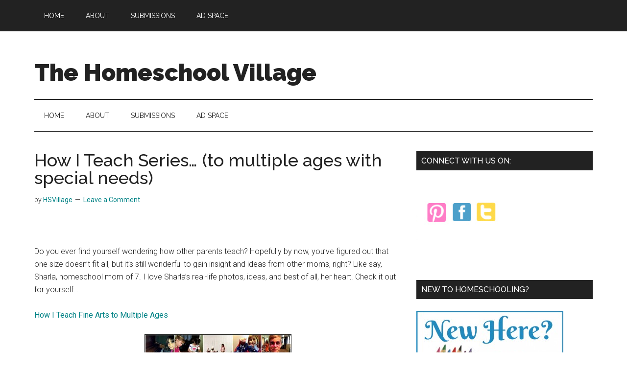

--- FILE ---
content_type: text/html; charset=UTF-8
request_url: http://thehomeschoolvillage.com/teach-series-multiple-ages-special-needs/
body_size: 8536
content:
<!DOCTYPE html>
<html lang="en-US">
<head >
<meta charset="UTF-8" />
<meta name="viewport" content="width=device-width, initial-scale=1" />
<meta name='robots' content='index, follow, max-image-preview:large, max-snippet:-1, max-video-preview:-1' />
	<style>img:is([sizes="auto" i], [sizes^="auto," i]) { contain-intrinsic-size: 3000px 1500px }</style>
	
	<!-- This site is optimized with the Yoast SEO plugin v25.7 - https://yoast.com/wordpress/plugins/seo/ -->
	<title>How I Teach Series... (to multiple ages with special needs) - The Homeschool Village</title>
	<link rel="canonical" href="http://thehomeschoolvillage.com/teach-series-multiple-ages-special-needs/" />
	<meta property="og:locale" content="en_US" />
	<meta property="og:type" content="article" />
	<meta property="og:title" content="How I Teach Series... (to multiple ages with special needs) - The Homeschool Village" />
	<meta property="og:description" content="&nbsp; Do you ever find yourself wondering how other parents teach? Hopefully by now, you&#8217;ve figured out that one size doesn&#8217;t fit all, but it&#8217;s still wonderful to gain insight and ideas from other moms, right? Like say, Sharla, homeschool mom of 7. I love Sharla&#8217;s real-life photos, ideas, and best of all, her heart. [&hellip;]" />
	<meta property="og:url" content="http://thehomeschoolvillage.com/teach-series-multiple-ages-special-needs/" />
	<meta property="og:site_name" content="The Homeschool Village" />
	<meta property="article:published_time" content="2014-02-11T10:38:57+00:00" />
	<meta property="article:modified_time" content="2015-02-22T16:58:20+00:00" />
	<meta property="og:image" content="http://thehomeschoolvillage.com/wp-content/uploads/2014/02/How-I-Teach-Language-Arts-to-multiple-ages-with-special-needs.jpg" />
	<meta property="og:image:width" content="700" />
	<meta property="og:image:height" content="700" />
	<meta property="og:image:type" content="image/jpeg" />
	<meta name="author" content="HSVillage" />
	<meta name="twitter:label1" content="Written by" />
	<meta name="twitter:data1" content="HSVillage" />
	<script type="application/ld+json" class="yoast-schema-graph">{"@context":"https://schema.org","@graph":[{"@type":"WebPage","@id":"http://thehomeschoolvillage.com/teach-series-multiple-ages-special-needs/","url":"http://thehomeschoolvillage.com/teach-series-multiple-ages-special-needs/","name":"How I Teach Series... (to multiple ages with special needs) - The Homeschool Village","isPartOf":{"@id":"http://thehomeschoolvillage.com/#website"},"primaryImageOfPage":{"@id":"http://thehomeschoolvillage.com/teach-series-multiple-ages-special-needs/#primaryimage"},"image":{"@id":"http://thehomeschoolvillage.com/teach-series-multiple-ages-special-needs/#primaryimage"},"thumbnailUrl":"http://thehomeschoolvillage.com/wp-content/uploads/2014/02/How-I-Teach-Language-Arts-to-multiple-ages-with-special-needs.jpg","datePublished":"2014-02-11T10:38:57+00:00","dateModified":"2015-02-22T16:58:20+00:00","author":{"@id":"http://thehomeschoolvillage.com/#/schema/person/904141e6157221f515da5cc940a23d99"},"inLanguage":"en-US","potentialAction":[{"@type":"ReadAction","target":["http://thehomeschoolvillage.com/teach-series-multiple-ages-special-needs/"]}]},{"@type":"ImageObject","inLanguage":"en-US","@id":"http://thehomeschoolvillage.com/teach-series-multiple-ages-special-needs/#primaryimage","url":"http://thehomeschoolvillage.com/wp-content/uploads/2014/02/How-I-Teach-Language-Arts-to-multiple-ages-with-special-needs.jpg","contentUrl":"http://thehomeschoolvillage.com/wp-content/uploads/2014/02/How-I-Teach-Language-Arts-to-multiple-ages-with-special-needs.jpg","width":700,"height":700},{"@type":"WebSite","@id":"http://thehomeschoolvillage.com/#website","url":"http://thehomeschoolvillage.com/","name":"The Homeschool Village","description":"","potentialAction":[{"@type":"SearchAction","target":{"@type":"EntryPoint","urlTemplate":"http://thehomeschoolvillage.com/?s={search_term_string}"},"query-input":{"@type":"PropertyValueSpecification","valueRequired":true,"valueName":"search_term_string"}}],"inLanguage":"en-US"},{"@type":"Person","@id":"http://thehomeschoolvillage.com/#/schema/person/904141e6157221f515da5cc940a23d99","name":"HSVillage","image":{"@type":"ImageObject","inLanguage":"en-US","@id":"http://thehomeschoolvillage.com/#/schema/person/image/","url":"https://secure.gravatar.com/avatar/48500c29a0ae5c2bfbe6d6b997f23d2f8ae7351f5695f9985472fa7115ac0f87?s=96&d=mm&r=g","contentUrl":"https://secure.gravatar.com/avatar/48500c29a0ae5c2bfbe6d6b997f23d2f8ae7351f5695f9985472fa7115ac0f87?s=96&d=mm&r=g","caption":"HSVillage"},"url":"http://thehomeschoolvillage.com/author/hsvillage/"}]}</script>
	<!-- / Yoast SEO plugin. -->


<link rel='dns-prefetch' href='//fonts.googleapis.com' />
<link rel="alternate" type="application/rss+xml" title="The Homeschool Village &raquo; Feed" href="http://feeds.feedburner.com/thehomeschoolvillage" />
<link rel="alternate" type="application/rss+xml" title="The Homeschool Village &raquo; Comments Feed" href="http://thehomeschoolvillage.com/comments/feed/" />
<link rel="alternate" type="application/rss+xml" title="The Homeschool Village &raquo; How I Teach Series&#8230; (to multiple ages with special needs) Comments Feed" href="http://thehomeschoolvillage.com/teach-series-multiple-ages-special-needs/feed/" />
<script>
window._wpemojiSettings = {"baseUrl":"https:\/\/s.w.org\/images\/core\/emoji\/16.0.1\/72x72\/","ext":".png","svgUrl":"https:\/\/s.w.org\/images\/core\/emoji\/16.0.1\/svg\/","svgExt":".svg","source":{"concatemoji":"http:\/\/thehomeschoolvillage.com\/wp-includes\/js\/wp-emoji-release.min.js?ver=6.8.3"}};
/*! This file is auto-generated */
!function(s,n){var o,i,e;function c(e){try{var t={supportTests:e,timestamp:(new Date).valueOf()};sessionStorage.setItem(o,JSON.stringify(t))}catch(e){}}function p(e,t,n){e.clearRect(0,0,e.canvas.width,e.canvas.height),e.fillText(t,0,0);var t=new Uint32Array(e.getImageData(0,0,e.canvas.width,e.canvas.height).data),a=(e.clearRect(0,0,e.canvas.width,e.canvas.height),e.fillText(n,0,0),new Uint32Array(e.getImageData(0,0,e.canvas.width,e.canvas.height).data));return t.every(function(e,t){return e===a[t]})}function u(e,t){e.clearRect(0,0,e.canvas.width,e.canvas.height),e.fillText(t,0,0);for(var n=e.getImageData(16,16,1,1),a=0;a<n.data.length;a++)if(0!==n.data[a])return!1;return!0}function f(e,t,n,a){switch(t){case"flag":return n(e,"\ud83c\udff3\ufe0f\u200d\u26a7\ufe0f","\ud83c\udff3\ufe0f\u200b\u26a7\ufe0f")?!1:!n(e,"\ud83c\udde8\ud83c\uddf6","\ud83c\udde8\u200b\ud83c\uddf6")&&!n(e,"\ud83c\udff4\udb40\udc67\udb40\udc62\udb40\udc65\udb40\udc6e\udb40\udc67\udb40\udc7f","\ud83c\udff4\u200b\udb40\udc67\u200b\udb40\udc62\u200b\udb40\udc65\u200b\udb40\udc6e\u200b\udb40\udc67\u200b\udb40\udc7f");case"emoji":return!a(e,"\ud83e\udedf")}return!1}function g(e,t,n,a){var r="undefined"!=typeof WorkerGlobalScope&&self instanceof WorkerGlobalScope?new OffscreenCanvas(300,150):s.createElement("canvas"),o=r.getContext("2d",{willReadFrequently:!0}),i=(o.textBaseline="top",o.font="600 32px Arial",{});return e.forEach(function(e){i[e]=t(o,e,n,a)}),i}function t(e){var t=s.createElement("script");t.src=e,t.defer=!0,s.head.appendChild(t)}"undefined"!=typeof Promise&&(o="wpEmojiSettingsSupports",i=["flag","emoji"],n.supports={everything:!0,everythingExceptFlag:!0},e=new Promise(function(e){s.addEventListener("DOMContentLoaded",e,{once:!0})}),new Promise(function(t){var n=function(){try{var e=JSON.parse(sessionStorage.getItem(o));if("object"==typeof e&&"number"==typeof e.timestamp&&(new Date).valueOf()<e.timestamp+604800&&"object"==typeof e.supportTests)return e.supportTests}catch(e){}return null}();if(!n){if("undefined"!=typeof Worker&&"undefined"!=typeof OffscreenCanvas&&"undefined"!=typeof URL&&URL.createObjectURL&&"undefined"!=typeof Blob)try{var e="postMessage("+g.toString()+"("+[JSON.stringify(i),f.toString(),p.toString(),u.toString()].join(",")+"));",a=new Blob([e],{type:"text/javascript"}),r=new Worker(URL.createObjectURL(a),{name:"wpTestEmojiSupports"});return void(r.onmessage=function(e){c(n=e.data),r.terminate(),t(n)})}catch(e){}c(n=g(i,f,p,u))}t(n)}).then(function(e){for(var t in e)n.supports[t]=e[t],n.supports.everything=n.supports.everything&&n.supports[t],"flag"!==t&&(n.supports.everythingExceptFlag=n.supports.everythingExceptFlag&&n.supports[t]);n.supports.everythingExceptFlag=n.supports.everythingExceptFlag&&!n.supports.flag,n.DOMReady=!1,n.readyCallback=function(){n.DOMReady=!0}}).then(function(){return e}).then(function(){var e;n.supports.everything||(n.readyCallback(),(e=n.source||{}).concatemoji?t(e.concatemoji):e.wpemoji&&e.twemoji&&(t(e.twemoji),t(e.wpemoji)))}))}((window,document),window._wpemojiSettings);
</script>
<link rel='stylesheet' id='magazine-pro-css' href='http://thehomeschoolvillage.com/wp-content/themes/magazine-pro/style.css?ver=3.7.1' media='all' />
<style id='wp-emoji-styles-inline-css'>

	img.wp-smiley, img.emoji {
		display: inline !important;
		border: none !important;
		box-shadow: none !important;
		height: 1em !important;
		width: 1em !important;
		margin: 0 0.07em !important;
		vertical-align: -0.1em !important;
		background: none !important;
		padding: 0 !important;
	}
</style>
<link rel='stylesheet' id='wp-block-library-css' href='http://thehomeschoolvillage.com/wp-includes/css/dist/block-library/style.min.css?ver=6.8.3' media='all' />
<style id='classic-theme-styles-inline-css'>
/*! This file is auto-generated */
.wp-block-button__link{color:#fff;background-color:#32373c;border-radius:9999px;box-shadow:none;text-decoration:none;padding:calc(.667em + 2px) calc(1.333em + 2px);font-size:1.125em}.wp-block-file__button{background:#32373c;color:#fff;text-decoration:none}
</style>
<style id='pdfemb-pdf-embedder-viewer-style-inline-css'>
.wp-block-pdfemb-pdf-embedder-viewer{max-width:none}

</style>
<style id='global-styles-inline-css'>
:root{--wp--preset--aspect-ratio--square: 1;--wp--preset--aspect-ratio--4-3: 4/3;--wp--preset--aspect-ratio--3-4: 3/4;--wp--preset--aspect-ratio--3-2: 3/2;--wp--preset--aspect-ratio--2-3: 2/3;--wp--preset--aspect-ratio--16-9: 16/9;--wp--preset--aspect-ratio--9-16: 9/16;--wp--preset--color--black: #000000;--wp--preset--color--cyan-bluish-gray: #abb8c3;--wp--preset--color--white: #ffffff;--wp--preset--color--pale-pink: #f78da7;--wp--preset--color--vivid-red: #cf2e2e;--wp--preset--color--luminous-vivid-orange: #ff6900;--wp--preset--color--luminous-vivid-amber: #fcb900;--wp--preset--color--light-green-cyan: #7bdcb5;--wp--preset--color--vivid-green-cyan: #00d084;--wp--preset--color--pale-cyan-blue: #8ed1fc;--wp--preset--color--vivid-cyan-blue: #0693e3;--wp--preset--color--vivid-purple: #9b51e0;--wp--preset--color--theme-primary: #008285;--wp--preset--color--theme-secondary: #008285;--wp--preset--gradient--vivid-cyan-blue-to-vivid-purple: linear-gradient(135deg,rgba(6,147,227,1) 0%,rgb(155,81,224) 100%);--wp--preset--gradient--light-green-cyan-to-vivid-green-cyan: linear-gradient(135deg,rgb(122,220,180) 0%,rgb(0,208,130) 100%);--wp--preset--gradient--luminous-vivid-amber-to-luminous-vivid-orange: linear-gradient(135deg,rgba(252,185,0,1) 0%,rgba(255,105,0,1) 100%);--wp--preset--gradient--luminous-vivid-orange-to-vivid-red: linear-gradient(135deg,rgba(255,105,0,1) 0%,rgb(207,46,46) 100%);--wp--preset--gradient--very-light-gray-to-cyan-bluish-gray: linear-gradient(135deg,rgb(238,238,238) 0%,rgb(169,184,195) 100%);--wp--preset--gradient--cool-to-warm-spectrum: linear-gradient(135deg,rgb(74,234,220) 0%,rgb(151,120,209) 20%,rgb(207,42,186) 40%,rgb(238,44,130) 60%,rgb(251,105,98) 80%,rgb(254,248,76) 100%);--wp--preset--gradient--blush-light-purple: linear-gradient(135deg,rgb(255,206,236) 0%,rgb(152,150,240) 100%);--wp--preset--gradient--blush-bordeaux: linear-gradient(135deg,rgb(254,205,165) 0%,rgb(254,45,45) 50%,rgb(107,0,62) 100%);--wp--preset--gradient--luminous-dusk: linear-gradient(135deg,rgb(255,203,112) 0%,rgb(199,81,192) 50%,rgb(65,88,208) 100%);--wp--preset--gradient--pale-ocean: linear-gradient(135deg,rgb(255,245,203) 0%,rgb(182,227,212) 50%,rgb(51,167,181) 100%);--wp--preset--gradient--electric-grass: linear-gradient(135deg,rgb(202,248,128) 0%,rgb(113,206,126) 100%);--wp--preset--gradient--midnight: linear-gradient(135deg,rgb(2,3,129) 0%,rgb(40,116,252) 100%);--wp--preset--font-size--small: 12px;--wp--preset--font-size--medium: 20px;--wp--preset--font-size--large: 20px;--wp--preset--font-size--x-large: 42px;--wp--preset--font-size--normal: 16px;--wp--preset--font-size--larger: 24px;--wp--preset--spacing--20: 0.44rem;--wp--preset--spacing--30: 0.67rem;--wp--preset--spacing--40: 1rem;--wp--preset--spacing--50: 1.5rem;--wp--preset--spacing--60: 2.25rem;--wp--preset--spacing--70: 3.38rem;--wp--preset--spacing--80: 5.06rem;--wp--preset--shadow--natural: 6px 6px 9px rgba(0, 0, 0, 0.2);--wp--preset--shadow--deep: 12px 12px 50px rgba(0, 0, 0, 0.4);--wp--preset--shadow--sharp: 6px 6px 0px rgba(0, 0, 0, 0.2);--wp--preset--shadow--outlined: 6px 6px 0px -3px rgba(255, 255, 255, 1), 6px 6px rgba(0, 0, 0, 1);--wp--preset--shadow--crisp: 6px 6px 0px rgba(0, 0, 0, 1);}:where(.is-layout-flex){gap: 0.5em;}:where(.is-layout-grid){gap: 0.5em;}body .is-layout-flex{display: flex;}.is-layout-flex{flex-wrap: wrap;align-items: center;}.is-layout-flex > :is(*, div){margin: 0;}body .is-layout-grid{display: grid;}.is-layout-grid > :is(*, div){margin: 0;}:where(.wp-block-columns.is-layout-flex){gap: 2em;}:where(.wp-block-columns.is-layout-grid){gap: 2em;}:where(.wp-block-post-template.is-layout-flex){gap: 1.25em;}:where(.wp-block-post-template.is-layout-grid){gap: 1.25em;}.has-black-color{color: var(--wp--preset--color--black) !important;}.has-cyan-bluish-gray-color{color: var(--wp--preset--color--cyan-bluish-gray) !important;}.has-white-color{color: var(--wp--preset--color--white) !important;}.has-pale-pink-color{color: var(--wp--preset--color--pale-pink) !important;}.has-vivid-red-color{color: var(--wp--preset--color--vivid-red) !important;}.has-luminous-vivid-orange-color{color: var(--wp--preset--color--luminous-vivid-orange) !important;}.has-luminous-vivid-amber-color{color: var(--wp--preset--color--luminous-vivid-amber) !important;}.has-light-green-cyan-color{color: var(--wp--preset--color--light-green-cyan) !important;}.has-vivid-green-cyan-color{color: var(--wp--preset--color--vivid-green-cyan) !important;}.has-pale-cyan-blue-color{color: var(--wp--preset--color--pale-cyan-blue) !important;}.has-vivid-cyan-blue-color{color: var(--wp--preset--color--vivid-cyan-blue) !important;}.has-vivid-purple-color{color: var(--wp--preset--color--vivid-purple) !important;}.has-black-background-color{background-color: var(--wp--preset--color--black) !important;}.has-cyan-bluish-gray-background-color{background-color: var(--wp--preset--color--cyan-bluish-gray) !important;}.has-white-background-color{background-color: var(--wp--preset--color--white) !important;}.has-pale-pink-background-color{background-color: var(--wp--preset--color--pale-pink) !important;}.has-vivid-red-background-color{background-color: var(--wp--preset--color--vivid-red) !important;}.has-luminous-vivid-orange-background-color{background-color: var(--wp--preset--color--luminous-vivid-orange) !important;}.has-luminous-vivid-amber-background-color{background-color: var(--wp--preset--color--luminous-vivid-amber) !important;}.has-light-green-cyan-background-color{background-color: var(--wp--preset--color--light-green-cyan) !important;}.has-vivid-green-cyan-background-color{background-color: var(--wp--preset--color--vivid-green-cyan) !important;}.has-pale-cyan-blue-background-color{background-color: var(--wp--preset--color--pale-cyan-blue) !important;}.has-vivid-cyan-blue-background-color{background-color: var(--wp--preset--color--vivid-cyan-blue) !important;}.has-vivid-purple-background-color{background-color: var(--wp--preset--color--vivid-purple) !important;}.has-black-border-color{border-color: var(--wp--preset--color--black) !important;}.has-cyan-bluish-gray-border-color{border-color: var(--wp--preset--color--cyan-bluish-gray) !important;}.has-white-border-color{border-color: var(--wp--preset--color--white) !important;}.has-pale-pink-border-color{border-color: var(--wp--preset--color--pale-pink) !important;}.has-vivid-red-border-color{border-color: var(--wp--preset--color--vivid-red) !important;}.has-luminous-vivid-orange-border-color{border-color: var(--wp--preset--color--luminous-vivid-orange) !important;}.has-luminous-vivid-amber-border-color{border-color: var(--wp--preset--color--luminous-vivid-amber) !important;}.has-light-green-cyan-border-color{border-color: var(--wp--preset--color--light-green-cyan) !important;}.has-vivid-green-cyan-border-color{border-color: var(--wp--preset--color--vivid-green-cyan) !important;}.has-pale-cyan-blue-border-color{border-color: var(--wp--preset--color--pale-cyan-blue) !important;}.has-vivid-cyan-blue-border-color{border-color: var(--wp--preset--color--vivid-cyan-blue) !important;}.has-vivid-purple-border-color{border-color: var(--wp--preset--color--vivid-purple) !important;}.has-vivid-cyan-blue-to-vivid-purple-gradient-background{background: var(--wp--preset--gradient--vivid-cyan-blue-to-vivid-purple) !important;}.has-light-green-cyan-to-vivid-green-cyan-gradient-background{background: var(--wp--preset--gradient--light-green-cyan-to-vivid-green-cyan) !important;}.has-luminous-vivid-amber-to-luminous-vivid-orange-gradient-background{background: var(--wp--preset--gradient--luminous-vivid-amber-to-luminous-vivid-orange) !important;}.has-luminous-vivid-orange-to-vivid-red-gradient-background{background: var(--wp--preset--gradient--luminous-vivid-orange-to-vivid-red) !important;}.has-very-light-gray-to-cyan-bluish-gray-gradient-background{background: var(--wp--preset--gradient--very-light-gray-to-cyan-bluish-gray) !important;}.has-cool-to-warm-spectrum-gradient-background{background: var(--wp--preset--gradient--cool-to-warm-spectrum) !important;}.has-blush-light-purple-gradient-background{background: var(--wp--preset--gradient--blush-light-purple) !important;}.has-blush-bordeaux-gradient-background{background: var(--wp--preset--gradient--blush-bordeaux) !important;}.has-luminous-dusk-gradient-background{background: var(--wp--preset--gradient--luminous-dusk) !important;}.has-pale-ocean-gradient-background{background: var(--wp--preset--gradient--pale-ocean) !important;}.has-electric-grass-gradient-background{background: var(--wp--preset--gradient--electric-grass) !important;}.has-midnight-gradient-background{background: var(--wp--preset--gradient--midnight) !important;}.has-small-font-size{font-size: var(--wp--preset--font-size--small) !important;}.has-medium-font-size{font-size: var(--wp--preset--font-size--medium) !important;}.has-large-font-size{font-size: var(--wp--preset--font-size--large) !important;}.has-x-large-font-size{font-size: var(--wp--preset--font-size--x-large) !important;}
:where(.wp-block-post-template.is-layout-flex){gap: 1.25em;}:where(.wp-block-post-template.is-layout-grid){gap: 1.25em;}
:where(.wp-block-columns.is-layout-flex){gap: 2em;}:where(.wp-block-columns.is-layout-grid){gap: 2em;}
:root :where(.wp-block-pullquote){font-size: 1.5em;line-height: 1.6;}
</style>
<link rel='stylesheet' id='dashicons-css' href='http://thehomeschoolvillage.com/wp-includes/css/dashicons.min.css?ver=6.8.3' media='all' />
<link rel='stylesheet' id='magazine-pro-fonts-css' href='https://fonts.googleapis.com/css?family=Roboto%3A300%2C400%7CRaleway%3A400%2C500%2C900&#038;ver=3.7.1' media='all' />
<link rel='stylesheet' id='magazine-pro-gutenberg-css' href='http://thehomeschoolvillage.com/wp-content/themes/magazine-pro/lib/gutenberg/front-end.css?ver=3.7.1' media='all' />
<style id='magazine-pro-gutenberg-inline-css'>
.gb-block-post-grid .gb-block-post-grid-more-link:hover,
.gb-block-post-grid header .gb-block-post-grid-title a:hover {
	color: #008285;
}

.button-more-link.gb-block-post-grid .gb-block-post-grid-more-link:hover,
.gb-block-post-grid .is-grid .gb-block-post-grid-image a .gb-block-post-grid-date,
.site-container .wp-block-button .wp-block-button__link {
	background-color: #008285;
	color: #ffffff;
}

.button-more-link.gb-block-post-grid .gb-block-post-grid-more-link:hover,
.wp-block-button .wp-block-button__link:not(.has-background),
.wp-block-button .wp-block-button__link:not(.has-background):focus,
.wp-block-button .wp-block-button__link:not(.has-background):hover {
	color: #ffffff;
}

.site-container .wp-block-button.is-style-outline .wp-block-button__link {
	color: #008285;
}

.site-container .wp-block-button.is-style-outline .wp-block-button__link:focus,
.site-container .wp-block-button.is-style-outline .wp-block-button__link:hover {
	color: #23a5a8;
}

.site-container .wp-block-pullquote.is-style-solid-color {
	background-color: #008285;
}		.site-container .has-small-font-size {
			font-size: 12px;
		}		.site-container .has-normal-font-size {
			font-size: 16px;
		}		.site-container .has-large-font-size {
			font-size: 20px;
		}		.site-container .has-larger-font-size {
			font-size: 24px;
		}		.site-container .has-theme-primary-color,
		.site-container .wp-block-button .wp-block-button__link.has-theme-primary-color,
		.site-container .wp-block-button.is-style-outline .wp-block-button__link.has-theme-primary-color {
			color: #008285;
		}
		.site-container .has-theme-primary-background-color,
		.site-container .wp-block-button .wp-block-button__link.has-theme-primary-background-color,
		.site-container .wp-block-pullquote.is-style-solid-color.has-theme-primary-background-color {
			background-color: #008285;
		}		.site-container .has-theme-secondary-color,
		.site-container .wp-block-button .wp-block-button__link.has-theme-secondary-color,
		.site-container .wp-block-button.is-style-outline .wp-block-button__link.has-theme-secondary-color {
			color: #008285;
		}
		.site-container .has-theme-secondary-background-color,
		.site-container .wp-block-button .wp-block-button__link.has-theme-secondary-background-color,
		.site-container .wp-block-pullquote.is-style-solid-color.has-theme-secondary-background-color {
			background-color: #008285;
		}
</style>
<link rel='stylesheet' id='tablepress-default-css' href='http://thehomeschoolvillage.com/wp-content/plugins/tablepress/css/build/default.css?ver=3.1.3' media='all' />
<script src="http://thehomeschoolvillage.com/wp-includes/js/jquery/jquery.min.js?ver=3.7.1" id="jquery-core-js"></script>
<script src="http://thehomeschoolvillage.com/wp-includes/js/jquery/jquery-migrate.min.js?ver=3.4.1" id="jquery-migrate-js"></script>
<link rel="https://api.w.org/" href="http://thehomeschoolvillage.com/wp-json/" /><link rel="alternate" title="JSON" type="application/json" href="http://thehomeschoolvillage.com/wp-json/wp/v2/posts/4314" /><link rel="EditURI" type="application/rsd+xml" title="RSD" href="http://thehomeschoolvillage.com/xmlrpc.php?rsd" />
<meta name="generator" content="WordPress 6.8.3" />
<link rel='shortlink' href='http://thehomeschoolvillage.com/?p=4314' />
<link rel="alternate" title="oEmbed (JSON)" type="application/json+oembed" href="http://thehomeschoolvillage.com/wp-json/oembed/1.0/embed?url=http%3A%2F%2Fthehomeschoolvillage.com%2Fteach-series-multiple-ages-special-needs%2F" />
<link rel="alternate" title="oEmbed (XML)" type="text/xml+oembed" href="http://thehomeschoolvillage.com/wp-json/oembed/1.0/embed?url=http%3A%2F%2Fthehomeschoolvillage.com%2Fteach-series-multiple-ages-special-needs%2F&#038;format=xml" />
<meta name="generator" content="Redux 4.5.7" /><link rel="icon" href="http://thehomeschoolvillage.com/wp-content/themes/magazine-pro/images/favicon.ico" />
</head>
<body class="wp-singular post-template-default single single-post postid-4314 single-format-standard wp-embed-responsive wp-theme-genesis wp-child-theme-magazine-pro header-full-width content-sidebar genesis-breadcrumbs-hidden genesis-singular-image-hidden genesis-footer-widgets-hidden primary-nav"><div class="site-container"><ul class="genesis-skip-link"><li><a href="#genesis-content" class="screen-reader-shortcut"> Skip to main content</a></li><li><a href="#genesis-nav-secondary" class="screen-reader-shortcut"> Skip to secondary menu</a></li><li><a href="#genesis-sidebar-primary" class="screen-reader-shortcut"> Skip to primary sidebar</a></li></ul><nav class="nav-primary" aria-label="Main" id="genesis-nav-primary"><div class="wrap"><ul id="menu-page-menu" class="menu genesis-nav-menu menu-primary js-superfish"><li id="menu-item-179" class="menu-item menu-item-type-custom menu-item-object-custom menu-item-home menu-item-179"><a href="http://thehomeschoolvillage.com"><span >Home</span></a></li>
<li id="menu-item-2233" class="menu-item menu-item-type-custom menu-item-object-custom menu-item-2233"><a href="http://thehomeschoolvillage.com/about"><span >About</span></a></li>
<li id="menu-item-4081" class="menu-item menu-item-type-post_type menu-item-object-page menu-item-4081"><a href="http://thehomeschoolvillage.com/submissions/"><span >Submissions</span></a></li>
<li id="menu-item-1571" class="menu-item menu-item-type-post_type menu-item-object-page menu-item-1571"><a href="http://thehomeschoolvillage.com/ad-space/"><span >Ad Space</span></a></li>
</ul></div></nav><header class="site-header"><div class="wrap"><div class="title-area"><p class="site-title"><a href="http://thehomeschoolvillage.com/">The Homeschool Village</a></p></div></div></header><nav class="nav-secondary" aria-label="Secondary" id="genesis-nav-secondary"><div class="wrap"><ul id="menu-page-menu-1" class="menu genesis-nav-menu menu-secondary js-superfish"><li class="menu-item menu-item-type-custom menu-item-object-custom menu-item-home menu-item-179"><a href="http://thehomeschoolvillage.com"><span >Home</span></a></li>
<li class="menu-item menu-item-type-custom menu-item-object-custom menu-item-2233"><a href="http://thehomeschoolvillage.com/about"><span >About</span></a></li>
<li class="menu-item menu-item-type-post_type menu-item-object-page menu-item-4081"><a href="http://thehomeschoolvillage.com/submissions/"><span >Submissions</span></a></li>
<li class="menu-item menu-item-type-post_type menu-item-object-page menu-item-1571"><a href="http://thehomeschoolvillage.com/ad-space/"><span >Ad Space</span></a></li>
</ul></div></nav><div class="site-inner"><div class="content-sidebar-wrap"><main class="content" id="genesis-content"><article class="post-4314 post type-post status-publish format-standard has-post-thumbnail category-fine-arts category-general category-language-arts category-math category-special-needs-by-subject entry" aria-label="How I Teach Series&#8230; (to multiple ages with special needs)"><header class="entry-header"><h1 class="entry-title">How I Teach Series&#8230; (to multiple ages with special needs)</h1>
<p class="entry-meta"><time class="entry-time"></time> by <span class="entry-author"><a href="http://thehomeschoolvillage.com/author/hsvillage/" class="entry-author-link" rel="author"><span class="entry-author-name">HSVillage</span></a></span> <span class="entry-comments-link"><a href="http://thehomeschoolvillage.com/teach-series-multiple-ages-special-needs/#respond">Leave a Comment</a></span> </p></header><div class="entry-content"><p>&nbsp;</p>
<p>Do you ever find yourself wondering how other parents teach? Hopefully by now, you&#8217;ve figured out that one size doesn&#8217;t fit all, but it&#8217;s still wonderful to gain insight and ideas from other moms, right? Like say, Sharla, homeschool mom of 7. I love Sharla&#8217;s real-life photos, ideas, and best of all, her heart. Check it out for yourself&#8230;</p>
<p><a href="http://thechaosandtheclutter.com/archives/5893">How I Teach Fine Arts to Multiple Ages</a></p>
<p><a href="http://thechaosandtheclutter.com/archives/5893"><img decoding="async" class="size-medium wp-image-4316 aligncenter" alt="How I Teach Fine Arts to Multiple Ages with special needs." src="http://thehomeschoolvillage.com/wp-content/uploads/2014/02/How-I-Teach-Fine-Arts-to-multiple-ages-with-Special-Needs-300x300.jpg" width="300" height="300" srcset="http://thehomeschoolvillage.com/wp-content/uploads/2014/02/How-I-Teach-Fine-Arts-to-multiple-ages-with-Special-Needs-300x300.jpg 300w, http://thehomeschoolvillage.com/wp-content/uploads/2014/02/How-I-Teach-Fine-Arts-to-multiple-ages-with-Special-Needs-150x150.jpg 150w, http://thehomeschoolvillage.com/wp-content/uploads/2014/02/How-I-Teach-Fine-Arts-to-multiple-ages-with-Special-Needs-600x600.jpg 600w, http://thehomeschoolvillage.com/wp-content/uploads/2014/02/How-I-Teach-Fine-Arts-to-multiple-ages-with-Special-Needs.jpg 700w" sizes="(max-width: 300px) 100vw, 300px" /></a></p>
<p><a href="http://thechaosandtheclutter.com/archives/5863">How I Teach Math to Multiple Ages</a></p>
<p><a href="http://thechaosandtheclutter.com/archives/5863"><img decoding="async" class="aligncenter size-medium wp-image-4317" alt="How I teach math to multiple ages with special needs." src="http://thehomeschoolvillage.com/wp-content/uploads/2014/02/How-I-Teach-Math-to-multiple-ages-with-special-needs-300x300.jpg" width="300" height="300" srcset="http://thehomeschoolvillage.com/wp-content/uploads/2014/02/How-I-Teach-Math-to-multiple-ages-with-special-needs-300x300.jpg 300w, http://thehomeschoolvillage.com/wp-content/uploads/2014/02/How-I-Teach-Math-to-multiple-ages-with-special-needs-150x150.jpg 150w, http://thehomeschoolvillage.com/wp-content/uploads/2014/02/How-I-Teach-Math-to-multiple-ages-with-special-needs-600x600.jpg 600w, http://thehomeschoolvillage.com/wp-content/uploads/2014/02/How-I-Teach-Math-to-multiple-ages-with-special-needs.jpg 700w" sizes="(max-width: 300px) 100vw, 300px" /></a></p>
<p><a href="http://thechaosandtheclutter.com/archives/5863">How I Teach Language Arts to Multiple Ages</a></p>
<p><a href="http://thechaosandtheclutter.com/archives/5813"><img loading="lazy" decoding="async" class="aligncenter size-medium wp-image-4318" alt="How I Teach Language Arts to multiple ages with special needs." src="http://thehomeschoolvillage.com/wp-content/uploads/2014/02/How-I-Teach-Language-Arts-to-multiple-ages-with-special-needs-300x300.jpg" width="300" height="300" srcset="http://thehomeschoolvillage.com/wp-content/uploads/2014/02/How-I-Teach-Language-Arts-to-multiple-ages-with-special-needs-300x300.jpg 300w, http://thehomeschoolvillage.com/wp-content/uploads/2014/02/How-I-Teach-Language-Arts-to-multiple-ages-with-special-needs-150x150.jpg 150w, http://thehomeschoolvillage.com/wp-content/uploads/2014/02/How-I-Teach-Language-Arts-to-multiple-ages-with-special-needs-600x600.jpg 600w, http://thehomeschoolvillage.com/wp-content/uploads/2014/02/How-I-Teach-Language-Arts-to-multiple-ages-with-special-needs.jpg 700w" sizes="auto, (max-width: 300px) 100vw, 300px" /></a></p>
<p>&nbsp;</p>
<p>&nbsp;</p>
<p>&nbsp;</p>
</div><footer class="entry-footer"><p class="entry-meta"><span class="entry-categories">Filed Under: <a href="http://thehomeschoolvillage.com/category/by-subject/fine-arts/" rel="category tag">Fine Arts</a>, <a href="http://thehomeschoolvillage.com/category/curriculum-2/general/" rel="category tag">General</a>, <a href="http://thehomeschoolvillage.com/category/by-subject/language-arts/" rel="category tag">Language Arts</a>, <a href="http://thehomeschoolvillage.com/category/by-subject/math/" rel="category tag">Math</a>, <a href="http://thehomeschoolvillage.com/category/by-subject/special-needs-by-subject/" rel="category tag">Special Needs</a></span> </p></footer></article><h2 class="screen-reader-text">Reader Interactions</h2>	<div id="respond" class="comment-respond">
		<h3 id="reply-title" class="comment-reply-title">Leave a Reply <small><a rel="nofollow" id="cancel-comment-reply-link" href="/teach-series-multiple-ages-special-needs/#respond" style="display:none;">Cancel reply</a></small></h3><form action="http://thehomeschoolvillage.com/wp-comments-post.php" method="post" id="commentform" class="comment-form"><p class="comment-notes"><span id="email-notes">Your email address will not be published.</span> <span class="required-field-message">Required fields are marked <span class="required">*</span></span></p><p class="comment-form-comment"><label for="comment">Comment <span class="required">*</span></label> <textarea id="comment" name="comment" cols="45" rows="8" maxlength="65525" required></textarea></p><p class="comment-form-author"><label for="author">Name <span class="required">*</span></label> <input id="author" name="author" type="text" value="" size="30" maxlength="245" autocomplete="name" required /></p>
<p class="comment-form-email"><label for="email">Email <span class="required">*</span></label> <input id="email" name="email" type="email" value="" size="30" maxlength="100" aria-describedby="email-notes" autocomplete="email" required /></p>
<p class="comment-form-url"><label for="url">Website</label> <input id="url" name="url" type="url" value="" size="30" maxlength="200" autocomplete="url" /></p>
<p class="form-submit"><input name="submit" type="submit" id="submit" class="submit" value="Post Comment" /> <input type='hidden' name='comment_post_ID' value='4314' id='comment_post_ID' />
<input type='hidden' name='comment_parent' id='comment_parent' value='0' />
</p><p style="display: none;"><input type="hidden" id="akismet_comment_nonce" name="akismet_comment_nonce" value="240cf195d2" /></p><p style="display: none !important;" class="akismet-fields-container" data-prefix="ak_"><label>&#916;<textarea name="ak_hp_textarea" cols="45" rows="8" maxlength="100"></textarea></label><input type="hidden" id="ak_js_1" name="ak_js" value="250"/><script>document.getElementById( "ak_js_1" ).setAttribute( "value", ( new Date() ).getTime() );</script></p></form>	</div><!-- #respond -->
	</main><aside class="sidebar sidebar-primary widget-area" role="complementary" aria-label="Primary Sidebar" id="genesis-sidebar-primary"><h2 class="genesis-sidebar-title screen-reader-text">Primary Sidebar</h2><section id="custom_html-2" class="widget_text widget widget_custom_html"><div class="widget_text widget-wrap"><h3 class="widgettitle widget-title">Connect with us on:</h3>
<div class="textwidget custom-html-widget"><a href="http://www.pinterest.com/thehsvillage/"><img class="alignnone size-full wp-image-4180" alt="social_p" src="http://thehomeschoolvillage.com/wp-content/uploads/2014/01/social_p1.jpg" width="66" height="140" /></a>
<a href="https://www.facebook.com/HomeschoolVillage"><img class="alignnone size-full wp-image-4181" alt="social_f" src="http://thehomeschoolvillage.com/wp-content/uploads/2014/01/social_f1.jpg" width="46" height="140" /></a>
<a href="https://twitter.com/theHSVillage"><img class="alignnone size-full wp-image-4183" alt="social_t" src="http://thehomeschoolvillage.com/wp-content/uploads/2014/01/social_t1.jpg" width="54" height="140" /></a>
</div></div></section>
<section id="custom_html-3" class="widget_text widget widget_custom_html"><div class="widget_text widget-wrap"><h3 class="widgettitle widget-title">New to Homeschooling?</h3>
<div class="textwidget custom-html-widget"><a href="http://thehomeschoolvillage.com/about/"><img class="size-medium wp-image-4304" alt="Learn more about The Homeschool Village" src="http://thehomeschoolvillage.com/wp-content/uploads/2014/01/New-Here--300x300.jpg" width="300" height="300" /></a></div></div></section>
</aside></div></div><footer class="site-footer"><div class="wrap"><p>Copyright © 2022 • The Homeschool Village</p></div></footer></div><script type="speculationrules">
{"prefetch":[{"source":"document","where":{"and":[{"href_matches":"\/*"},{"not":{"href_matches":["\/wp-*.php","\/wp-admin\/*","\/wp-content\/uploads\/*","\/wp-content\/*","\/wp-content\/plugins\/*","\/wp-content\/themes\/magazine-pro\/*","\/wp-content\/themes\/genesis\/*","\/*\\?(.+)"]}},{"not":{"selector_matches":"a[rel~=\"nofollow\"]"}},{"not":{"selector_matches":".no-prefetch, .no-prefetch a"}}]},"eagerness":"conservative"}]}
</script>
<script src="http://thehomeschoolvillage.com/wp-includes/js/comment-reply.min.js?ver=6.8.3" id="comment-reply-js" async data-wp-strategy="async"></script>
<script src="http://thehomeschoolvillage.com/wp-includes/js/hoverIntent.min.js?ver=1.10.2" id="hoverIntent-js"></script>
<script src="http://thehomeschoolvillage.com/wp-content/themes/genesis/lib/js/menu/superfish.min.js?ver=1.7.10" id="superfish-js"></script>
<script src="http://thehomeschoolvillage.com/wp-content/themes/genesis/lib/js/menu/superfish.args.min.js?ver=3.6.0" id="superfish-args-js"></script>
<script src="http://thehomeschoolvillage.com/wp-content/themes/genesis/lib/js/skip-links.min.js?ver=3.6.0" id="skip-links-js"></script>
<script id="magazine-pro-responsive-menu-js-extra">
var genesis_responsive_menu = {"mainMenu":"Menu","subMenu":"Submenu","menuClasses":{"combine":[".nav-primary",".nav-header",".nav-secondary"]}};
</script>
<script src="http://thehomeschoolvillage.com/wp-content/themes/magazine-pro/js/responsive-menus.min.js?ver=3.7.1" id="magazine-pro-responsive-menu-js"></script>
<script defer src="http://thehomeschoolvillage.com/wp-content/plugins/akismet/_inc/akismet-frontend.js?ver=1755616402" id="akismet-frontend-js"></script>
</body></html>
